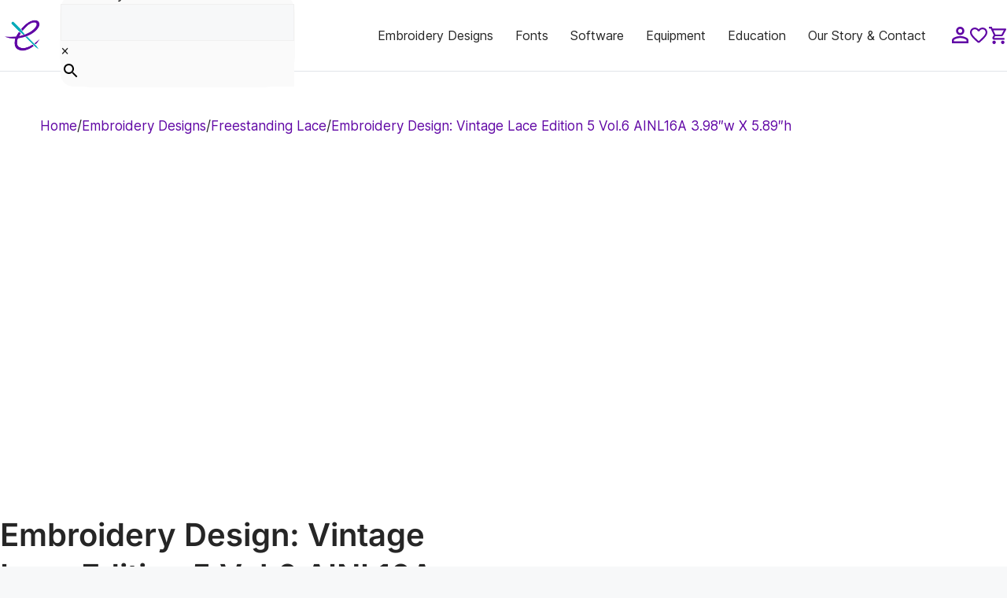

--- FILE ---
content_type: text/css
request_url: https://embroiderylegacy.com/wp-content/themes/generatepress-child-su_ldtest/product_carousel.css?t=1768691620&ver=6.6.4
body_size: 2089
content:
.swiffy-slider{
  position:relative;display:block;width:100%;--swiffy-slider-snap-align:center;--swiffy-slider-item-width:100%;--swiffy-slider-item-gap:1rem;--swiffy-slider-item-reveal:0rem;--swiffy-slider-item-ratio:2/1;--swiffy-slider-item-count:1;--swiffy-slider-nav-light:#fafafa;--swiffy-slider-nav-dark:#333;--swiffy-slider-nav-zoom:1;--swiffy-slider-track-opacity:0.1;--swiffy-slider-track-height:0;--swiffy-slider-nav-outside-size:3.5rem;--swiffy-slider-indicator-outside-size:1.5rem;--swiffy-slider-animation-duration:.75s;--swiffy-slider-animation-delay:0s;--swiffy-slider-animation-timing:ease-in-out
}
.swiffy-slider,.swiffy-slider::after,.swiffy-slider::before{box-sizing:border-box}
.swiffy-slider ::-webkit-scrollbar{height:var(--swiffy-slider-track-height)}
.swiffy-slider ::-webkit-scrollbar-track{background:rgba(0,0,0,var(--swiffy-slider-track-opacity))}
.swiffy-slider ::-webkit-scrollbar-thumb{background:rgba(0,0,0,.4);border-radius:1rem}
.swiffy-slider ::-webkit-scrollbar-thumb:hover{background:rgba(0,0,0,.6)}
.wdm-slider-container{--swiffy-slider-item-gap-totalwidth:calc(var(--swiffy-slider-item-gap) * (var(--swiffy-slider-item-count) - 1));--swiffy-slider-item-width:calc((100% - var(--swiffy-slider-item-reveal) - var(--swiffy-slider-item-gap-totalwidth)) / var(--swiffy-slider-item-count));overflow-x:auto;-webkit-overflow-scrolling:touch;-ms-scroll-snap-type:x mandatory;scroll-snap-type:x mandatory;scroll-behavior:smooth;display:grid;align-items:center;height:100%;grid:auto/auto-flow -webkit-max-content;grid:auto/auto-flow max-content;grid-auto-rows:100%;grid-auto-columns:var(--swiffy-slider-item-width);grid-auto-flow:column;grid-gap:var(--swiffy-slider-item-gap);list-style:none;margin:0;padding:0;scrollbar-width:none;scrollbar-color:rgba(0,0,0,.4) rgba(0,0,0,var(--swiffy-slider-track-opacity));background-clip:padding-box}
.wdm-slider-container>*{scroll-snap-align:var(--swiffy-slider-snap-align);position:relative;width:100%;height:100%}
.slider-item-helper .wdm-slider-container>*{background-size:cover;background-color:#e1e1e1;background-position:50% 50%;display:flex;justify-content:center;align-items:center}.slider-item-helper:not(.slider-item-ratio) .wdm-slider-container>*{min-height:20rem}
.slider-item-ratio .wdm-slider-container>*>*{position:absolute;top:0;left:0;width:100%;height:100%;-o-object-fit:cover;object-fit:cover}.slider-item-ratio-contain .wdm-slider-container>*>*{-o-object-fit:contain;object-fit:contain}
.slider-item-ratio .wdm-slider-container>::after{display:block;padding-top:calc(100% / (var(--swiffy-slider-item-ratio)));content:""}
.slider-item-ratio-32x9{--swiffy-slider-item-ratio:32/9}
.slider-item-ratio-21x9{--swiffy-slider-item-ratio:21/9}
.slider-item-ratio-16x9{--swiffy-slider-item-ratio:16/9}
.slider-item-ratio-4x3{--swiffy-slider-item-ratio:4/3}
.slider-item-ratio-2x1{--swiffy-slider-item-ratio:2/1}
.slider-item-ratio-1x1{--swiffy-slider-item-ratio:1/1}
.slider-item-ratio-3x4{--swiffy-slider-item-ratio:3/4}
.slider-nav-scrollbar{--swiffy-slider-track-height:0.5rem}
.slider-nav-scrollbar .wdm-slider-container{scrollbar-width:thin}
.slider-nav-nodelay .wdm-slider-container{scroll-behavior:auto}
.wdm-slider-indicators{position:absolute;right:2rem;bottom:0;left:2rem;display:flex;justify-content:center;padding:0;margin-bottom:1rem;list-style:none}
.slider-nav-scrollbar .wdm-slider-indicators{margin-bottom:calc(1rem + var(--swiffy-slider-track-height))}
.wdm-slider-indicators>.active{opacity:1}
.swiffy-slider.wdm-slider-indicators-outside{padding-bottom:var(--swiffy-slider-indicator-outside-size)}
.swiffy-slider.wdm-slider-indicators-outside .wdm-slider-indicators,.swiffy-slider.wdm-slider-indicators-outside.wdm-slider-indicators{margin-bottom:0}
.wdm-slider-indicators>*{box-sizing:content-box;flex:0 1 auto;width:2rem;height:.2rem;padding:0;border:.4rem solid transparent;cursor:pointer;background-color:#fff;background-clip:padding-box;opacity:.5;transition:opacity .4s ease}
.wdm-slider-indicators-square .wdm-slider-indicators>*,.wdm-slider-indicators-square.wdm-slider-indicators>*{width:.5rem;height:.5rem;border:.4rem solid transparent}
.wdm-slider-indicators-round .wdm-slider-indicators>*,.wdm-slider-indicators-round.wdm-slider-indicators>*{width:.5rem;height:.5rem;border:.4rem solid transparent;border-radius:50%}
.wdm-slider-indicators-highlight .wdm-slider-indicators>.active,.wdm-slider-indicators-highlight.wdm-slider-indicators>.active{border:.33rem solid transparent;padding:.07rem}

.slider-nav {
  position: absolute;
  top: 0.5em;
  left: unset;
  right: calc(100% - (100% - 3.5em));
  transform: translateY(-50%);
  z-index: 1;
  width: 30px;
  height: 30px;
  border: none;
  background: transparent;
  cursor: pointer;
}

.slider-nav-next {
  right: calc(100% - (100% - 1.2em));
}

.slider-nav::before {
  content: url('assets/icons/light-left-arrow.png');
  background-size: cover;
}

.slider-nav-next::before {
  content: url('assets/icons/light-right-arrow.png');
  background-size: cover;
}

.slider-nav:hover::before {
  content: url('assets/icons/hover-left-arrow.png');
}

.slider-nav-next:hover::before {
  content: url('assets/icons/hover-right-arrow.png');
}

.swiffy-slider:hover .slider-nav{visibility:visible}
.swiffy-slider.slider-nav-autohide.slider-item-first-visible .slider-nav:not(.slider-nav-next){visibility:hidden}
.swiffy-slider.slider-nav-autohide.slider-item-last-visible .slider-nav.slider-nav-next{visibility:hidden}
.slider-nav-outside .wdm-slider-container{margin:0 var(--swiffy-slider-nav-outside-size)}
.slider-nav-outside .slider-nav{padding:0}
.swiffy-slider .slider-nav:hover{opacity:1}
.slider-nav-square .slider-nav{padding:0}
.slider-nav-round .slider-nav::after,.slider-nav-square .slider-nav::after{background-color:var(--swiffy-slider-nav-dark);width:1.5rem;height:1.5rem;margin:.5rem}
.slider-nav-round .slider-nav::before{border-radius: 50% 0 0 50%;}
.slider-nav-round .slider-nav-next::before{border-radius: 0 50% 50% 0;}

.slider-nav-dark .slider-nav::after{background-color:var(--swiffy-slider-nav-dark)}.slider-nav-dark.slider-nav-round .slider-nav::before,.slider-nav-dark.slider-nav-square .slider-nav::before{background-color:var(--swiffy-slider-nav-dark)}.slider-nav-dark.slider-nav-round .slider-nav::after,.slider-nav-dark.slider-nav-square .slider-nav::after{background-color:var(--swiffy-slider-nav-light)}.slider-nav-sm{--swiffy-slider-nav-zoom:.75;--swiffy-slider-nav-outside-size:2.5rem}.slider-nav.slider-nav-next::after{transform:rotate(180deg)}
.slider-nav-visible .slider-nav{visibility:visible}.slider-nav-dark .slider-nav{opacity:.6}.wdm-slider-indicators-dark .wdm-slider-indicators>*,.wdm-slider-indicators-dark.wdm-slider-indicators>*{-webkit-filter:invert(1);filter:invert(1)}.slider-item-snapstart{--swiffy-slider-snap-align:start}.slider-item-nosnap{--swiffy-slider-snap-align:unset}.slider-item-nogap{--swiffy-slider-item-gap:0rem}.slider-item-reveal{--swiffy-slider-item-reveal:8rem}.slider-item-snapstart.slider-item-reveal{--swiffy-slider-item-reveal:4rem}.slider-item-show2{--swiffy-slider-item-count:2}.slider-item-show3{--swiffy-slider-item-count:3}.slider-item-show4{--swiffy-slider-item-count:4}.slider-item-show5{--swiffy-slider-item-count:5}.slider-item-show6{--swiffy-slider-item-count:6}

@media (min-width:62rem){.slider-item-show2:not(.slider-item-snapstart) .wdm-slider-container>*,.slider-item-show4:not(.slider-item-snapstart) .wdm-slider-container>*,.slider-item-show6:not(.slider-item-snapstart) .wdm-slider-container>*{scroll-snap-align:unset}.slider-item-show2:not(.slider-item-snapstart) .wdm-slider-container>::before,.slider-item-show4:not(.slider-item-snapstart) .wdm-slider-container>::before,.slider-item-show6:not(.slider-item-snapstart) .wdm-slider-container>::before{content:" ";display:block;position:absolute;left:calc((var(--swiffy-slider-item-gap)/2)*-1);top:0;width:1px;height:1px;scroll-snap-align:var(--swiffy-slider-snap-align)}.slider-nav-outside-expand .slider-nav{margin-left:-4rem}.slider-nav-outside-expand .slider-nav.slider-nav-next{margin-right:-4rem}.slider-nav-sm.slider-nav-outside-expand .slider-nav{margin-left:-3.5rem}.slider-nav-sm.slider-nav-outside-expand .slider-nav.slider-nav-next{margin-right:-3.5rem}.wdm-slider-indicators-sm.wdm-slider-indicators{display:none}}
@media (max-width:62rem){
  .swiffy-slider{--swiffy-slider-track-height:0rem;--swiffy-slider-item-reveal:0rem;--swiffy-slider-item-count:1;--swiffy-slider-nav-zoom:.875}
  .swiffy-slider .slider-item-show2-sm{--swiffy-slider-item-count:2}.slider-item-reveal{--swiffy-slider-item-reveal:4rem}.slider-item-snapstart.slider-item-reveal{--swiffy-slider-item-reveal:2rem}.slider-item-show6 .wdm-slider-container{grid-auto-columns:calc(25% - (var(--swiffy-slider-item-gap)/ 4*3))}.slider-item-show6.slider-item-reveal .wdm-slider-container{grid-auto-columns:calc(25% - (var(--swiffy-slider-item-gap)/ 4*3) - .5rem)}.slider-item-show6.slider-item-reveal .wdm-slider-container>*{scroll-snap-align:unset}.slider-item-show6.slider-item-reveal .wdm-slider-container>::before{content:" ";display:block;position:absolute;left:calc((var(--swiffy-slider-item-gap)/2)*-1);top:0;width:1px;height:1px;scroll-snap-align:center}.slider-nav::after,.slider-nav::before{width:2rem;height:2rem;padding:.3rem}.slider-nav-round .slider-nav::after,.slider-nav-square .slider-nav::after{width:1.75rem;height:1.75rem;margin:.125rem}.slider-nav-outside .wdm-slider-container,.slider-nav-outside-expand .wdm-slider-container{margin:0 2rem}.slider-nav-outside-expand .wdm-slider-container{margin:0 var(--swiffy-slider-nav-outside-size)}.slider-nav-outside-expand .slider-nav{padding:0}.wdm-slider-indicators-round .wdm-slider-indicators>*,.wdm-slider-indicators-round.wdm-slider-indicators>*,.wdm-slider-indicators-square .wdm-slider-indicators>*,.wdm-slider-indicators-square.wdm-slider-indicators>*{width:.3rem;height:.3rem}.wdm-slider-indicators{margin-bottom:.5rem;display:none}.slider-nav-scrollbar .wdm-slider-indicators{margin-bottom:0}.wdm-slider-indicators>*{width:1rem;height:.125rem;border-width:.25rem}.wdm-slider-indicators-sm .wdm-slider-indicators,.wdm-slider-indicators-sm.wdm-slider-indicators{display:flex}
}

 @media (max-width:48rem){
  .slider-item-show6 .wdm-slider-container{grid-auto-columns:calc(50% - (var(--swiffy-slider-item-gap)/ 2))}
  .slider-item-show6.slider-item-reveal .wdm-slider-container{grid-auto-columns:calc(50% - (var(--swiffy-slider-item-gap)/ 2) - 1.5rem)}
  .Main_wrapper .slider-nav {display:none}
}
@media (min-width:48rem){
  .Main_wrapper .wdm-slider-indicators {display:none}
}

@media (max-width: 1340px) {
  .Main_wrapper {
    padding: 0 20px;
  }

  .slider-nav {
    right: calc(100% - (100% - 4.5em));
    
  }

  .slider-nav-next {
    right: calc(100% - (100% - 2.5em));
  }
}

.swiffy-slider .slider-nav:hover {
    box-shadow: none;
}

span.wdm_card_details {
  display: flex;
  flex-direction: column;
  align-items: start;
  width: 100%;
  gap: 10px;
}
span.wdm_card_details {
  padding: 0 5px 30px;
}	
button.slider-nav:hover, button.slider-nav:focus {
  background: none;
}
.entry-content ul, .entry-content ol {
  padding-top: 1em;
}
div.post_card {
  padding: 5px;
  min-height: 200px;
  background-color: white;
  border-radius: 20px;
  display: flex;
  flex-direction: column;
  justify-content: flex-start;
  align-items: center;
  flex-wrap: nowrap;
  gap: 15px;    
}
      
div.post_card .woo_add_to_card a{
  color: black;
  font-weight: bold;
  display: block;
  font-size: 1.05rem;
}
span.onsale {
  position: absolute;
  color: white;
  background-color: #a46464;
  padding: 3px 8px;
  left: 7px;
  top: 7px;
  border-radius: 5px;
  font-size: 0.9em;
}
.wdm_card_details a.p_title {
  font-size: 1em;
  font-weight: 400;
  /*color: #262626;*/
  color: #6006A5;
}
.wdm_card_details .price {
  font-size: 1.25em;
  font-weight: 600;
}
.Main_wrapper a {
  text-decoration: none!important;
}
h3.wdm-product-slider-title {
  font-weight: 600;
}
.Main_wrapper img {
  /*aspect-ratio: 1;*/
  object-fit: cover;
  border-radius: 20px;
} 
span.woo_add_to_card {
  width: 100%;
}
span.woo_add_to_card a {
  width: 100%;
  text-align: center;
  color: #262626;
  background-color: #ffa133;
  padding: 11px 27px;
  border-radius: 40px;
  margin-bottom: 0.5em;
}

.wdm_card_details p.categories {
  margin-bottom: 0;
}
.wdm_card_details p.categories a {
  color: #000;
  font-size: 15px;
}

div.post_card .woo_add_to_card a:hover {	/*Changed by Nilesh on 19 Nov 2025*/
	/*background-color: #EC942B;*/		background-color: #bc98d8;		color:#262626;}


--- FILE ---
content_type: application/javascript; charset=utf-8
request_url: https://embroiderylegacy.com/wp-content/themes/generatepress-child-su_ldtest/script_2.js?t=1768691620&ver=6.6.4
body_size: 4647
content:
(function( $ ) {


	'use strict';





	jQuery(document).ready(function() {





		// Select Digitizing tab on membership and design club page if #digitizing-tab ia present in URL.


		const tabs = document.querySelectorAll( '.wdm-membership-tabs__tab' );





		// Function to activate a tab


		function activateTab( tabId ) {


			tabs.forEach(tab => {


				if ( tab.id === tabId ) {


					tab.classList.add( 'wdm-membership-tabs__tab-active' );


					const digitizingContent = document.getElementById('wdm-membership-tab-digitizing');


					const embroideryContent = document.getElementById('wdm-membership-tab-embroidery');


					digitizingContent.style.display = '';


					embroideryContent.style.display = 'none';


				} else {


					tab.classList.remove( 'wdm-membership-tabs__tab-active' );


				}


			});


		}





		// Check for hash on page load


		const currentHash = window.location.hash;


		if ( currentHash ) {


			// Remove the '#' from the hash to get the ID


			const targetTabId = currentHash.substring(1);


			const targetTab = document.getElementById( targetTabId );





			// Only activate if the element exists and is a tab.


			if ( targetTab && targetTab.classList.contains( 'wdm-membership-tabs__tab' ) ) {


				activateTab( targetTabId );


			}


		}


		


		// Blog page pagination


		


// 		if ($('#nav-links-mobile').length === 0) {


//             // Clone the existing pagination and create a hidden mobile version


//             $('.nav-links').each(function() {


//                 let mobileNav = $(this).clone().attr('id', 'nav-links-mobile').addClass('mobile-only');


//                 $(this).after(mobileNav); // Add after the original pagination


//             });


//         }


		


		$('.blog .nav-links').each(function() {


			


        	if ( !$(this).children().first().is('a.prev') ) {


            	$(this).prepend('<a href="#" class="prev page-numbers disabled"><span aria-hidden="true">←</span> Prev</a>');


        	} else {


				$(this).children().first().html( '<span aria-hidden="true">←</span> Prev' );


			}


			


			if (!$(this).children().last().is('a.next')) {


            	$(this).append('<a href="#" class="next page-numbers disabled">Next <span aria-hidden="true">→</span></a>');


        	}


			


			if ($(window).width() <= 768) { 


			


				let prev = $(this).children('.prev');


    			let next = $(this).children('.next'); 


				let current = $(this).children('.current');


    			let totalPages = $(this).children().eq(-2).text().match(/\d+/);





    			if (prev.length && next.length && totalPages) {


        			let currentPage = current.text().match(/\d+/);





        			$(this).children(':not(.prev):not(.next)').remove();





        			$('<p>Page ' + currentPage + ' of ' + totalPages + '</p>').insertAfter(prev);


    			}	


			}


    	});


		


//   		$('#nav-links-mobile').each(function() {


			


//   		}


		


		//Mobile menu 


		$('#generate-slideout-menu ul.slideout-menu li.menu-item .dropdown-menu-toggle').on('click', function() {


			var menu_heading = $(this).parent('a').text().trim(); 


			var backIcon = '<i class="fa fa-arrow-left"></i>';


			var backButton = `<button class="wdm-mobile-menu-back-btn wdm-grey-btn" aria-label="Go back">


		  <span class="back-btn__icon" aria-hidden="true">


			<!-- Inline SVG for left arrow -->


			<svg xmlns="http://www.w3.org/2000/svg" width="16" height="10" viewBox="0 0 16 10" fill="none">


				<path d="M1 5H15M1 5L5 9M1 5L5 1" stroke="#262626" stroke-width="2" stroke-linecap="round" stroke-linejoin="round"/>


			</svg>


		  </span>


		  <span class="back-btn__text">Back</span>


		</button>`;


			$('#generate-slideout-menu .wdm_gp_mobile_nav_menu p').html( menu_heading );


			var $submenu = $('#generate-slideout-menu .main-nav ul.slideout-menu ul.sub-menu.toggled-on');


			$submenu.find('.wdm-mobile-menu-back-btn').remove();


			$submenu.append(backButton);


		});


		


		


		// Cart icon on header





		$('nav.main-navigation a.cart').on('click', function(event) {


			event.preventDefault();


		    $(document.body).trigger("fkcart_open");


		});


		


		$('.dme-accordian li').on('click', function() {


			// Remove the 'active-li' class from all li elements


			$('.dme-accordian li').removeClass('active-li');





			// Add the 'active-li' class to the clicked li element


			$(this).addClass('active-li');


		});


		


		function toggleGbIcon() {


			// Get the first .gb-icon inside .dme-accordian


			var firstGbIcon = jQuery('.dme-accordian .gb-icon').first();





			// Check window width for desktop vs mobile/tablet


			if (jQuery(window).width() > 1024) {  // Desktop


				firstGbIcon.css('display', 'none');


			} else {  // Mobile and Tablet


				firstGbIcon.css('display', 'block');


			}


		}





		// Run on page load


		toggleGbIcon();





		// Run on window resize


		jQuery(window).resize(function() {


			toggleGbIcon();


		});


		let links=[];


		jQuery('.custom-product-list .wc-block-grid__product-add-to-cart').each(function() {


			// Find the 'a' tag inside the selected element


			var link = jQuery(this).find('a').attr('href');





			// Check if the link is found


			if (link) {


				console.log('Product link:', link);


				links.push(link)


				// Remove the inner div (the one with 'wc-block-grid__product-add-to-cart' class)


				jQuery(this).remove();


			} else {


				console.log('No link found for this product');


			}


		});





		// Find the SVG with the class .bwf-custom-icon inside the .dme-cart-logo div


		var customSVG = jQuery('.dme-cart-logo svg.bwf-custom-icon').prop('outerHTML');





		// Find all divs inside .custom-product-list with the class .wc-block-grid__product-price


		var priceDivs = jQuery('.custom-product-list div.wc-block-grid__product-price');


		let counterForLink= 0;


		// Iterate through the found elements


		priceDivs.each(function() {


			// Create a link with a button element inside it, using the found SVG


			var linkButton = `


				<a href="${links[counterForLink]}" class="dme-cart-button">


						${customSVG}


				</a>


			`;


			counterForLink = counterForLink + 1;


			// Append the link with the button to each priceDiv


			jQuery(this).append(linkButton);


		});


		


		/*Added by Nilesh to replace H2 tag with P tag for widget titles - 14 Feb 2025*/


		jQuery('.footer-widgets .widget_nav_menu h2.widgettitle').replaceWith(function() {


			return '<p class="widgettitle">' + $(this).html() + '</p>';


		});


		jQuery('aside h2.widget-title').replaceWith(function() {


			return '<p class="widget-title">' + $(this).html() + '</p>';


		});


		jQuery('h3#reply-title').replaceWith(function() {


			return '<p id="reply-title" class="comment-reply-title">' + $(this).html() + '</p>';


		});


		/*End*/


		


	});





	// for Redirects on page /free-embroidery-legacy-design-kit-4-download/


	jQuery(document).on("click", ".wdm-el-design-kit-4-btn", function(event) {


        console.log('clicked');


        setTimeout(function() {


            window.location.href = window.location.origin + "/special-design-pack-offer-for-new-customer/";


        }, 1500);


    });


	


	// Mobile account menu - back button


	jQuery(document).ready(function($) {


		$('.wdm-my-account-mobile-back-link a').on('click', function(event) {


			event.preventDefault(); // Prevent default link behavior





			// Show the navigation and hide the content


			$('.woocommerce nav.woocommerce-MyAccount-navigation').show();


			$('.woocommerce-MyAccount-content').hide();


		});


	});


	


	//No membership page


	jQuery(document).ready(function($) {


	  var noMembershipSvg = `


		<svg xmlns="http://www.w3.org/2000/svg" width="15" height="12" viewBox="0 0 15 12" fill="none">


		  <path d="M1.17188 5.9987L5.33854 10.1654L13.6719 1.83203" stroke="#35B907" stroke-width="2" stroke-linecap="round" stroke-linejoin="round"/>


		</svg>


	  `;





	  $('.wdm-no-membership-list .bwf-icon-inner-svg').each(function() {


		$(this).html(noMembershipSvg);


	  });


	});


	


	jQuery(document).ready(function($) {


		// Select the short description container


		var $shortDescription = $('body.single-product .wdm-tjm-single-product .summary.entry-summary .woocommerce-product-details__short-description .short_description');





		// Check if the short description container exists


		if ($shortDescription.length) {


			// Select the p tag that contains the specific text


			var $targetP = $shortDescription.find('p:contains("Font printable PDF file")');





			// Check if the p tag was found


			if ($targetP.length) {


				// 1. Define your SVG icon


				var svgIcon = `<svg xmlns="http://www.w3.org/2000/svg" width="23" height="20" viewBox="0 0 23 20" fill="none">


<path d="M18.0034 14.9992C18.9317 14.9992 19.8219 14.6305 20.4783 13.9741C21.1347 13.3177 21.5034 12.4275 21.5034 11.4992C21.5034 10.571 21.1347 9.68072 20.4783 9.02435C19.8219 8.36797 18.9317 7.99922 18.0034 7.99922H17.0034C17.1493 7.34918 17.1515 6.67963 17.0099 6.02882C16.8684 5.378 16.5857 4.75866 16.1782 4.20615C15.7706 3.65364 15.2462 3.17878 14.6347 2.8087C14.0232 2.43861 13.3368 2.18054 12.6145 2.04922C11.8922 1.9179 11.1483 1.9159 10.4252 2.04333C9.70205 2.17077 9.01389 2.42514 8.39999 2.79193C7.16017 3.5327 6.29809 4.6864 6.00341 5.99922C4.93736 5.95652 3.88895 6.26962 3.03768 6.88492C2.18641 7.50022 1.58523 8.37944 1.33708 9.37204C1.08893 10.3646 1.20924 11.4089 1.67741 12.326C2.14558 13.2431 2.93249 13.976 3.90341 14.3992M11 9.99927V18.9993M11 18.9993L8 15.9993M11 18.9993L14 15.9993" stroke="#262626" stroke-width="2" stroke-linecap="round" stroke-linejoin="round"/>


</svg>`;





				// 2. Add the SVG icon before the text "Font printable PDF file" within the p tag


				//    and remove the <br> tag to get everything on one line.


				$targetP.html(function(index, oldHtml) {


					// Remove the <br> tag


					var cleanedHtml = oldHtml.replace(/<br>/gi, '');





					// Find the index of "Font printable PDF file"


					var textIndex = cleanedHtml.toLowerCase().indexOf("font printable pdf file");





					if (textIndex !== -1) {


						// Insert the SVG icon before the text


						return cleanedHtml.substring(0, textIndex) + svgIcon + ' ' + cleanedHtml.substring(textIndex);


					} else {


						// If text not found (shouldn't happen with :contains, but good for safety)


						return svgIcon + ' ' + cleanedHtml;


					}


				});





				$targetP.css('display', 'flex').css('align-items', 'center').css('gap', '8px');


			}


		}


	});





	


})( jQuery );


jQuery(document).on('click', '.add_to_cart_button', function (e) {
    var $productDataEl = jQuery(this).closest('.wdm-add-to-cart').find('.gtm4wp_productdata');
    //var $productDataEl = jQuery(this).closest('.gtm4wp_productdata');

    if ($productDataEl.length) {
        var productData = $productDataEl.data('gtm4wp_product_data');

        if (typeof productData === 'string') {
            try {
                productData = JSON.parse(productData);
            } catch (parseErr) {
                return;
            }
        }

        var ga4Item = {
            item_id: productData.id || productData.sku,
            item_name: productData.name || '',
            sku: productData.sku || productData.id,
            price: productData.price || 0,
            stocklevel: productData.stocklevel || null,
            stockstatus: productData.stockstatus || 'unknown',
            google_business_vertical: "retail",
            item_category: productData.category || '',
            id: productData.id || '',
            quantity: productData.quantity || "1"
        };

        var ga4Push = {
            event: "add_to_cart",
            ecommerce: {
                currency: productData.currency || "USD",
                value: ga4Item.price,
                items: [ga4Item]
            }
        };

        window.dataLayer = window.dataLayer || [];
        window.dataLayer.push(ga4Push);
    }
});


jQuery(function($) {
    // Function to enforce save payment method for Stripe
    function enforceStripePaymentMethodSaving() {
        // Target the save payment method checkbox
        var $saveMethodCheckbox = $("#wc-stripe-new-payment-method");
        
        // Check if the checkbox exists
        if ($saveMethodCheckbox.length) {
            // Force check the checkbox
            $saveMethodCheckbox.prop("checked", true);
//             $saveMethodCheckbox.prop("disabled", true);
            // Hide the entire form row containing the checkbox
           // $saveMethodCheckbox.closest("p.form-row.woocommerce-SavedPaymentMethods-saveNew").hide();
            
            // Add a notification message about saving payment method
//             if ($(".wc-stripe-save-payment-method-notice").length === 0) {
//                 $("<div class='woocommerce-info wc-stripe-save-payment-method-notice'>Your payment method will be securely saved for future subscription renewals.</div>")
//                     .insertBefore("#payment");
//             }
        }
    }
    
	// Function to hide the save payment method row when specific fieldset is clicked
     function setupSpecificFieldsetHandler() {
        // Target the fieldset with data-id="330871"
        $('fieldset[data-id="330871"]').on('click', function() {
            // Hide the save payment method row with a 2-second delay
            setTimeout(function() {
                $('p.form-row.woocommerce-SavedPaymentMethods-saveNew.woocommerce-validated').hide();
            }, 2000);
            console.log('345435');
            // Also ensure the checkbox is checked even though the row is hidden
            $("#wc-stripe-new-payment-method").prop("checked", true);
        });
        $('fieldset[data-id="328353"]').on('click', function() {
            // Hide the save payment method row
            setTimeout(function() {
                $('p.form-row.woocommerce-SavedPaymentMethods-saveNew.woocommerce-validated').show();
            }, 2000);
        
            console.log('345435');
            // Also ensure the checkbox is checked even though the row is hidden
            $("#wc-stripe-new-payment-method").prop("checked", true);
        });
        
    }
	
    // Run on document ready and when payment method changes
    $(document).ready(function() {
        // Check if this is a renewal order page or specific checkout page
        var urlPath = window.location.href;
        var specificCheckouts = [
            "order-pay",
            "checkouts/legacy-design-club-3-month-enthusiast",
            "checkouts/legacy-design-club-1-year-enthusiast", 
            "checkouts/legacy-design-club-vip",
            "checkouts/legacy-design-club-inner-circle",
			"checkouts/el-digitizer-software-checkout-easy-pay"
        ];
        
        // Check if any of the specific paths are in the URL
        var shouldEnforce = specificCheckouts.some(function(path) {
            return urlPath.indexOf(path) > -1;
        });
        
        if (shouldEnforce) {
            enforceStripePaymentMethodSaving();
            
            // Also run when the checkout is updated
            $(document.body).on("updated_checkout payment_method_selected", function() {
                enforceStripePaymentMethodSaving();
            });
        }
		
		// Specifically check for order-pay in the URL and hide the save payment method row
        if (urlPath.indexOf("order-pay") > -1) {
            // Hide on document ready
            $('p.form-row.woocommerce-SavedPaymentMethods-saveNew').hide();
            
            // Also hide when checkout is updated
            $(document.body).on("updated_checkout", function() {
                $('p.form-row.woocommerce-SavedPaymentMethods-saveNew').hide();
            });
        }

		// Check for specific legacy design club checkout pages
        var legacyDesignClubCheckouts = [
            "checkouts/legacy-design-club-3-month-enthusiast",
            "checkouts/legacy-design-club-1-year-enthusiast",
            "checkouts/legacy-design-club-vip",
            "checkouts/legacy-design-club-inner-circle",
			"checkouts/el-digitizer-software-checkout-easy-pay"
        ];
        
        // Check if any of the legacy design club paths are in the URL
        var isLegacyDesignClub = legacyDesignClubCheckouts.some(function(path) {
            return urlPath.indexOf(path) > -1;
        });
        
        if (isLegacyDesignClub) {
            // Hide on document ready
            $('p.form-row.woocommerce-SavedPaymentMethods-saveNew.woocommerce-validated').hide();
            
            // Also hide when checkout is updated
            $(document.body).on("updated_checkout", function() {
                $('p.form-row.woocommerce-SavedPaymentMethods-saveNew.woocommerce-validated').hide();
            });
        }

		// Setup the handler for the specific fieldset
        setupSpecificFieldsetHandler();
         // Track if this is the first checkout update
        var isFirstCheckoutUpdate = true;
        
        // Re-run the setup when checkout is updated to ensure it works with dynamically loaded content
        $(document.body).on("updated_checkout", function() {
            // Skip hiding the row on the first checkout update
            if (isFirstCheckoutUpdate) {
                isFirstCheckoutUpdate = false;
            } else {
                $('p.form-row.woocommerce-SavedPaymentMethods-saveNew.woocommerce-validated').hide();
            }
            setupSpecificFieldsetHandler();
        });
    });
});